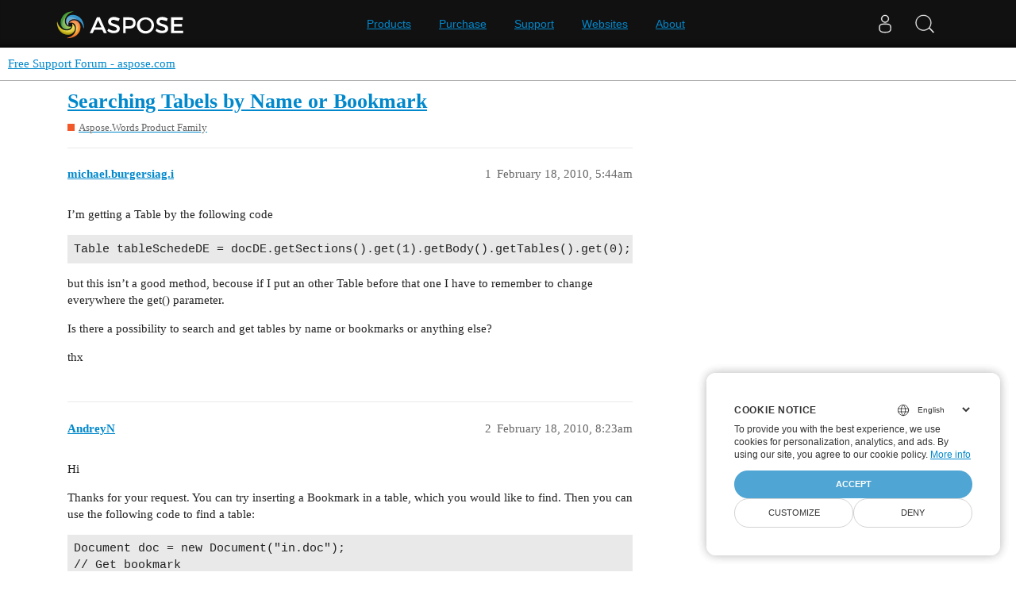

--- FILE ---
content_type: text/javascript
request_url: https://forum.aspose.com/theme-javascripts/dbfa5c8068b937e37fe71aaefda7389223502a49.js?__ws=forum.aspose.com
body_size: 307
content:
function gtag(){dataLayer.push(arguments)}"define"in window&&define("discourse/theme-2/initializers/theme-field-6-desktop-html-script-1",["exports","discourse/lib/plugin-api"],(function(e,t){"use strict"
Object.defineProperty(e,"__esModule",{value:!0}),e.default=void 0
require("discourse/lib/theme-settings-store").getObjectForTheme(2)
var i={name:"theme-field-6-desktop-html-script-1",after:"inject-objects",initialize(){(0,t.withPluginApi)("0.4",(e=>{e.decorateWidget("header-buttons:before",(e=>e.h("div#header-links",[e.h("a",{href:"/t/free-support-policies/162313",text:"Free Support Policies"})])))}))}}
e.default=i})),window.dataLayer=window.dataLayer||[],gtag("set","url_passthrough",!0),gtag("set","ads_data_redaction",!0),gtag("consent","default",{ad_storage:"denied",ad_user_data:"denied",ad_personalization:"denied",analytics_storage:"denied"}),window.uetq=window.uetq||[],window.uetq.push("consent","default",{ad_storage:"denied"})

//# sourceMappingURL=dbfa5c8068b937e37fe71aaefda7389223502a49.map?__ws=forum.aspose.com
